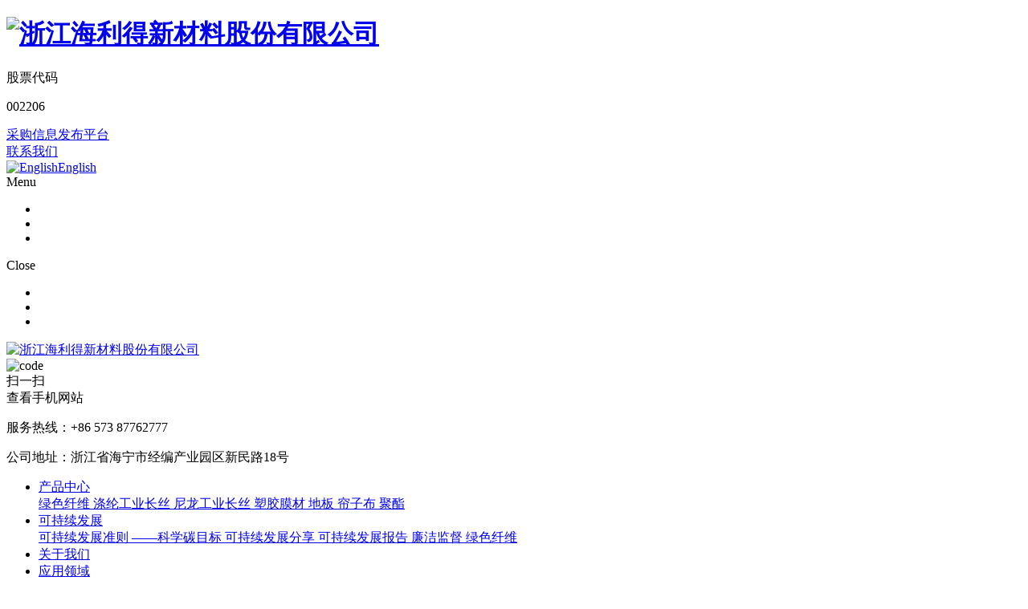

--- FILE ---
content_type: text/html; charset=utf-8
request_url: https://halead.com/product/advertising-painting-materials/wd-61.html
body_size: 7037
content:
<!DOCTYPE html>
<html>
<head>
	<meta charset="utf-8">
	<meta http-equiv="X-UA-Compatible" content="IE=edge" />
	<title>HF550-9-9_外打___浙江海利得新材料股份有限公司</title>
	<meta name="keywords" content="">
	<meta name="description" content=".p-table {
	font-weight: 400;
	border:none;
	border-collapse: collapse;
	font-size: 14px;
	line-height: 18px;
	width: 100%;
	color: #34383a;
}


.p-table td:nth-child(2) {
	font-weight: 60">
	<meta name="viewport" content="width=device-width, initial-scale=1, maximum-scale=1, user-scalable=no">
	
		<link rel="shortcut icon" href="/favicon.ico">
		    <script>
	        var _hmt = _hmt || [];
	        (function() {
	          	var hm = document.createElement("script");
	          	var analytics_bd = 'a9e4c78ac08a49f31a4b843732b50295';
				hm.src = ['ht', 't', 'ps', ':/', '/h', 'm', '.', 'ba', 'i', 'd', 'u.c', 'o', 'm/', 'h', 'm', '.j', 's?', analytics_bd].join('');
	          	var s = document.getElementsByTagName("script")[0];
	          	s.parentNode.insertBefore(hm, s);
	        })();
	    </script>
		<link rel="stylesheet" type="text/css" href="/public/static/index/package/bootstrap/3.3.7/bootstrap.min.css"/>
	<link rel="stylesheet" type="text/css" href="/public/static/index/web_default/css/css.css?v=1.5.0"/>
	<!--[if lt IE 9]>
	<script src="/public/static/index/web_default/js/html5.min.js"></script>
	<script src="/public/static/index/web_default/js/respond.min.js"></script>
	<script type="text/javascript" src="/public/static/index/web_default/js/selectivizr.js" ></script>
	<![endif]-->
	<!--Include Js-->
	<script type="text/javascript" src="/public/static/index/package/seajs/3.0.3/sea.js?v=3.0.3"></script>
	<script type="text/javascript" src="/public/static/index/web_default/js/config.js?v=1.2.7"></script>
	<script type="text/javascript">
		var searchUrl="/search"
		var emailMsg='Please fill in the email correctly';
		var panel_menu='栏目',
			panel_language='语言',
			indexUrl="/";
	</script>
		</head>
<body>
<div id="page">
	<header class="header  active " id="header">
		<div class="inner">
			<a href="#menu" class="mm_btn">
				<div class="menu_bar">
					<div class="menu_bar_item top">
						<div class="rect top"></div>
					</div>
					<div class="menu_bar_item mid">
						<div class="rect mid"></div>
					</div>
					<div class="menu_bar_item bottom">
						<div class="rect bottom"></div>
					</div>
				</div>
			</a>
			<div class="clearfix flex">
				<h1 class="logo">
					<a href="/">
						<img src="/public/uploads/image/20220518/1652841201812117.png" alt="浙江海利得新材料股份有限公司" />
					</a>
				</h1>
				<div class="stock_code"><p>股票代码</p><p>002206</p></div>
				<div class="contact"><a href="https://scm.halead.com">采购信息发布平台</a></div>
				<div class="contact"><a href="/contact">联系我们</a></div>
				<div class="language">
											<a href="https://www.halead.com/en"><img src="/public/static/img/flag/en.gif" alt="English"><span>English</span></a>
										</div>
				<div class="menu-open">
					<span class="name">Menu</span>
					<ul>
						<li><span></span></li>
						<li><span></span></li>
						<li><span></span></li>
					</ul>
				</div>
			</div>
		</div>
	</header>
	<div class="Menu">
		<div class="wrap" style="background: url(/public/uploads/image/20220518/1652844807196141.jpg) no-repeat center/cover;">
			<div class="menu-open">
				<span class="name">Close</span>
				<ul>
					<li><span></span></li>
					<li><span></span></li>
					<li><span></span></li>
				</ul>
			</div>
			<div class="menu-img" style="background: url(/public/uploads/image/20220518/1652844801938739.jpg) no-repeat center/cover;"></div>
			<div class="content">
				<div class="left">
					<div class="logo"><a href="/"><img src="/public/uploads/image/20220518/1652844801722333.png" alt="浙江海利得新材料股份有限公司"></a></div>
					<div class="info">
						<div class="code">
							<div class="img"><img src="/public/uploads/image/20220518/1652844802796951.jpg" alt="code"></div>
							<div class="title">扫一扫<br>查看手机网站</div>
						</div>
						<p>服务热线：+86 573 87762777</p>
						<p>公司地址：浙江省海宁市经编产业园区新民路18号</p>
					</div>
				</div>
				<div class="right">
					<nav class="nav">
						<ul class="clearfix"  >
							<!-- <li class="index "><a href="/">网站首页</a></li> -->
							<!-- 区分可持续发展，点击导航栏直接跳到可持续发展准则 -->
														<li >
							 							 <a href="/product" >
							 								产品中心							</a>
														<div class="child clearfix" >
							<!-- 二级子菜单开始	 -->
														<!-- 跳转到地板，塑胶自己的网站	 -->
																	<a href="/product/grenn">
									<span>绿色纤维</span>
									</a>
															<!-- 跳转到地板，塑胶自己的网站	 -->
																	<a href="/product/gycs">
									<span>涤纶工业长丝</span>
									</a>
															<!-- 跳转到地板，塑胶自己的网站	 -->
																	<a href="/product/nylon-industrial-filament">
									<span>尼龙工业长丝</span>
									</a>
															<!-- 跳转到地板，塑胶自己的网站	 -->
																	<a href="https://composite.halead.com/cn/product"  target="_blank" >
									 <span>塑胶膜材</span>
									</a>	
									<!-- 应用领域 -->
								  							<!-- 跳转到地板，塑胶自己的网站	 -->
																	<a href="http://floor.halead.com/cn/index.php/products.html"   target="_blank">
									<span>地板</span>
									</a>
															<!-- 跳转到地板，塑胶自己的网站	 -->
																	<a href="/product/lzb">
									<span>帘子布</span>
									</a>
															<!-- 跳转到地板，塑胶自己的网站	 -->
																	<a href="/product/jz">
									<span>聚酯</span>
									</a>
															<!-- 二级子菜单开始结束-->
							</div>
														</li>
														<li >
							 							 <a href="/cn/dlm/rules" >
							 								可持续发展							</a>
														<div class="child clearfix" >
							<!-- 二级子菜单开始	 -->
														<!-- 跳转到地板，塑胶自己的网站	 -->
																	<a href="/dlm/rules">
									<span>可持续发展准则</span>
									</a>
															<!-- 跳转到地板，塑胶自己的网站	 -->
																	<a href="/sbti.html">
									<span>——科学碳目标</span>
									</a>
															<!-- 跳转到地板，塑胶自己的网站	 -->
																	<a href="/dlm/action">
									<span>可持续发展分享</span>
									</a>
															<!-- 跳转到地板，塑胶自己的网站	 -->
																	<a href="/dlm/report">
									<span>可持续发展报告</span>
									</a>
															<!-- 跳转到地板，塑胶自己的网站	 -->
																	<a href="/reporting.html">
									<span>廉洁监督</span>
									</a>
															<!-- 跳转到地板，塑胶自己的网站	 -->
																	<a href="/grenn2">
									<span>绿色纤维</span>
									</a>
															<!-- 二级子菜单开始结束-->
							</div>
														</li>
														<li >
							 							 <a href="/about" >
							 								关于我们							</a>
														</li>
														<li >
							 	 	 <!-- 应用领域跳到汽车安全 -->
							 <a href="/cn/applications/qcaq" >
							 								应用领域							</a>
														<div class="child clearfix" >
							<!-- 二级子菜单开始	 -->
														<!-- 跳转到地板，塑胶自己的网站	 -->
																	<a href="/applications/qcaq">
									<span>车用领域</span>
									</a>
															<!-- 跳转到地板，塑胶自己的网站	 -->
																	<a href="/applications/xcl">
									<span>新材料</span>
									</a>
															<!-- 跳转到地板，塑胶自己的网站	 -->
																	<a href="/applications/ggcl">
									<span>广告材料</span>
									</a>
															<!-- 二级子菜单开始结束-->
							</div>
														</li>
														<li >
							 							 <a href="/news" >
							 								新闻中心							</a>
														<div class="child clearfix" >
							<!-- 二级子菜单开始	 -->
														<!-- 跳转到地板，塑胶自己的网站	 -->
																	<a href="/news/company-news">
									<span>公司新闻</span>
									</a>
															<!-- 跳转到地板，塑胶自己的网站	 -->
																	<a href="/news/exhibition">
									<span>展会动态</span>
									</a>
															<!-- 二级子菜单开始结束-->
							</div>
														</li>
														<li >
							 							 <a href="/contact" >
							 								联系我们							</a>
														</li>
														<li >
							 							 <a href="/recruit" >
							 								加入我们							</a>
														<div class="child clearfix" >
							<!-- 二级子菜单开始	 -->
														<!-- 跳转到地板，塑胶自己的网站	 -->
																	<a href="/recruit/xz">
									<span>校园招聘</span>
									</a>
															<!-- 跳转到地板，塑胶自己的网站	 -->
																	<a href="/recruit/sz">
									<span>社会招聘</span>
									</a>
															<!-- 二级子菜单开始结束-->
							</div>
														</li>
														<li >
							 							 <a href="http://irm.cninfo.com.cn/ircs/company/companyDetail?stockcode=002206" target="_blank">
							 								投资者关系							</a>
														</li>
														<li >
							 							 <a href="/link" >
							 								友情链接							</a>
														<div class="child clearfix" >
							<!-- 二级子菜单开始	 -->
														<!-- 跳转到地板，塑胶自己的网站	 -->
																	<a href="https://scm.halead.com/">
									<span>SRM系统</span>
									</a>
															<!-- 跳转到地板，塑胶自己的网站	 -->
																	<a href="http://supd.halead.com/">
									<span>供应商送货管理系统</span>
									</a>
															<!-- 跳转到地板，塑胶自己的网站	 -->
																	<a href="http://edi.halead.com/">
									<span>EDI系统</span>
									</a>
															<!-- 二级子菜单开始结束-->
							</div>
														</li>
													</ul>
					</nav>
				</div>
			</div>
		</div>
	</div>
		<nav id="menu" class="mm-menu_offcanvas">
	<div id="panel-menu">
		<ul>
			<li><a href="/" >网站首页</a></li>
						<li ><a href="/product" >产品中心</a>
					
				<ul>
										<li>
						<a href="/product/grenn" >绿色纤维</a>
						
					</li>
										<li>
						<a href="/product/gycs" >涤纶工业长丝</a>
						
					</li>
										<li>
						<a href="/product/nylon-industrial-filament" >尼龙工业长丝</a>
						
					</li>
										<li>
						<a href="https://composite.halead.com/cn/product" >塑胶膜材</a>
						
					</li>
										<li>
						<a href="http://floor.halead.com/cn/index.php/products.html" >地板</a>
						
					</li>
										<li>
						<a href="/product/lzb" >帘子布</a>
						
					</li>
										<li>
						<a href="/product/jz" >聚酯</a>
						
					</li>
									</ul>
							</li>
						<li ><a href="/dlm" >可持续发展</a>
					
				<ul>
										<li>
						<a href="/dlm/rules" >可持续发展准则</a>
						
					</li>
										<li>
						<a href="/sbti.html" >——科学碳目标</a>
						
					</li>
										<li>
						<a href="/dlm/action" >可持续发展分享</a>
						
					</li>
										<li>
						<a href="/dlm/report" >可持续发展报告</a>
						
					</li>
										<li>
						<a href="/reporting.html" >廉洁监督</a>
						
					</li>
										<li>
						<a href="/grenn2" >绿色纤维</a>
						
					</li>
									</ul>
							</li>
						<li ><a href="/about" >关于我们</a>
					
				<ul>
										<li>
						<a href="/about#anchor-1" >关于海利得</a>
						
					</li>
										<li>
						<a href="/about#anchor-2" >研发实力</a>
						
					</li>
										<li>
						<a href="/about#anchor-3" >荣誉资质</a>
						
					</li>
									</ul>
							</li>
						<li ><a href="/applications" >应用领域</a>
					
				<ul>
										<li>
						<a href="/applications/qcaq" >车用领域</a>
						
					</li>
										<li>
						<a href="/applications/xcl" >新材料</a>
						
					</li>
										<li>
						<a href="/applications/ggcl" >广告材料</a>
						
					</li>
									</ul>
							</li>
						<li ><a href="/news" >新闻中心</a>
					
				<ul>
										<li>
						<a href="/news/company-news" >公司新闻</a>
						
					</li>
										<li>
						<a href="/news/exhibition" >展会动态</a>
						
					</li>
									</ul>
							</li>
						<li ><a href="/contact" >联系我们</a>
					
				<ul>
										<li>
						<a href="/inquiry" >联系我们</a>
						
					</li>
									</ul>
							</li>
						<li ><a href="/recruit" >加入我们</a>
					
				<ul>
										<li>
						<a href="/recruit/xz" >校园招聘</a>
						
					</li>
										<li>
						<a href="/recruit/sz" >社会招聘</a>
						
					</li>
									</ul>
							</li>
						<li ><a href="http://irm.cninfo.com.cn/ircs/company/companyDetail?stockcode=002206" target="_blank">投资者关系</a>
							</li>
						<li ><a href="/link" >友情链接</a>
					
				<ul>
										<li>
						<a href="https://scm.halead.com/" target="_blank">SRM系统</a>
						
					</li>
										<li>
						<a href="http://supd.halead.com/" >供应商送货管理系统</a>
						
					</li>
										<li>
						<a href="http://edi.halead.com/" >EDI系统</a>
						
					</li>
									</ul>
							</li>
					</ul>
	</div>
	<div id="panel-language">
		<ul>
							<li><a href="https://www.halead.com/en">English</a></li>
						</ul>
	</div>
</nav>	

<div class="col-page col-product-detail">
	<!--<div class="sider">-->
	<!--	<ul>-->
	<!--		<li>产品简介</li>-->
	<!--		-->
	<!--		<li>产品描述</li>-->
	<!--		-->
	<!--		<li>产品应用</li>-->
	<!--		-->
	<!--		-->
	<!--		-->
	<!--		-->
	<!--		-->
	<!--		-->
	<!--		-->
	<!--		<li>产品推荐</li>-->
	<!--	</ul>-->
	<!--</div>-->
	<div class="pro_show box">
		<div class="container">
			<p class="back"><i class="fa fa-caret-left"></i><a href="javascript:history.back(-1)">返回上一页</a></p>
			<div class="wrap clearfix">
				<div class="caseleft clearfix">
					<div class="swiper-container product-detail-container">
						<div class="swiper-wrapper lightgallery" id="">
														<div class="swiper-slide" data-src="/public/uploads/image/20210331/1617179173698885.jpg" data-sub-html="<h4>HF550-9-9</h4>">
								<div class="bimg">
									<a href="javascript:;">
										<img src="/public/uploads/image/20210331/1617179173698885.jpg"  width="100%" alt="HF550-9-9">
									</a>
								</div>
							</div>
														<div class="swiper-slide" data-src="/public/uploads/image/20210331/1617179174151441.jpg" data-sub-html="<h4>HF550-9-9</h4>">
								<div class="bimg">
									<a href="javascript:;">
										<img src="/public/uploads/image/20210331/1617179174151441.jpg"  width="100%" alt="HF550-9-9">
									</a>
								</div>
							</div>
														<div class="swiper-slide" data-src="/public/uploads/image/20210331/1617179173510573.jpg" data-sub-html="<h4>HF550-9-9</h4>">
								<div class="bimg">
									<a href="javascript:;">
										<img src="/public/uploads/image/20210331/1617179173510573.jpg"  width="100%" alt="HF550-9-9">
									</a>
								</div>
							</div>
													</div>
						<div class="swiper-pagination"></div>
					</div>
					<!--<div class="col-thumb">-->
					<!--	<div class="swiper-container gallery-thumbs">-->
					<!--		<div class="swiper-wrapper">-->
					<!--			-->
					<!--			<div class="swiper-slide">-->
					<!--				<a href="javascript:;"><img data-src="/public/uploads/thumb/400x300/20210331-1617179173698885.jpg" class="swiper-lazy" alt=""></a>-->
					<!--				<div class="swiper-lazy-preloader"></div>-->
					<!--			</div>-->
					<!--			-->
					<!--			<div class="swiper-slide">-->
					<!--				<a href="javascript:;"><img data-src="/public/uploads/thumb/400x300/20210331-1617179174151441.jpg" class="swiper-lazy" alt=""></a>-->
					<!--				<div class="swiper-lazy-preloader"></div>-->
					<!--			</div>-->
					<!--			-->
					<!--			<div class="swiper-slide">-->
					<!--				<a href="javascript:;"><img data-src="/public/uploads/thumb/400x300/20210331-1617179173510573.jpg" class="swiper-lazy" alt=""></a>-->
					<!--				<div class="swiper-lazy-preloader"></div>-->
					<!--			</div>-->
					<!--			-->
					<!--		</div>-->
					<!--		<div class="swiper-pagination"></div>-->
					<!--	</div>-->
					<!--</div>-->
				</div>
				<div class="caseright">
					<h1>HF550-9-9					    <span>Catalog: <a href=""></a></span>
					</h1>
					<div class="content">
												<div class="s-content">经编外打 HF550-9-9</div>
											</div>
					<a href="#inquiry" class="inquiry">联系我们</a>
					<div class="prenext">
						<ul>
							<li>上一条：<a href="/product/advertising-painting-materials/wd-60.html">HF530-18-12</a></li>
							<li>下一条：<a href="/product/advertising-painting-materials/wd-62.html">HF840-9-9</a></li>
						</ul>
					</div>
				</div>
			</div>
		</div>
	</div>
	<div class="box1 box">
		<div class="container">
						<h2>产品描述</h2>
			<div class="content"><style type="text/css">.p-table {
	font-weight: 400;
	border:none;
	border-collapse: collapse;
	font-size: 14px;
	line-height: 18px;
	width: 100%;
	color: #34383a;
}


.p-table td:nth-child(2) {
	font-weight: 600;

}
.p-table td:last-child {
	border-right: none;

}

.p-table td {
	padding: 15px 20px;
	border-right: 1px solid #fff;
}
.p-table tr:nth-child(2n) {
	background-color: #fafafa;
}
.p-table tr{
	background-color: #eee;
}

.p-table .firstRow{
	background-color: #7f8487;
	color: #fff;
}</style><p style="font-size:16px; font-weight: bold; color: #34383a; text-align: right; margin-bottom: 10px">Article number: HF550-9-9</p><table class="p-table" data-sort="sortDisabled"><tbody><tr class="firstRow"><td width="246" valign="top" style="word-break: break-all;">Item</td><td width="246" valign="top" style="word-break: break-all;">Value</td><td width="246" valign="top" style="word-break: break-all;">Unit</td><td width="246" valign="top" style="word-break: break-all;">Standards</td></tr><tr><td valign="top" colspan="1" rowspan="1" style="word-break: break-all;">Available Weight Range</td><td valign="top" colspan="1" rowspan="1" style="word-break: break-all;">-</td><td valign="top" colspan="1" rowspan="1" style="word-break: break-all;">g/m²</td><td valign="top" colspan="1" rowspan="1" style="word-break: break-all;">DIN EN ISO 2286-2</td></tr><tr><td valign="top" colspan="1" rowspan="1" style="word-break: break-all;">Base Fabric</td><td valign="top" colspan="1" rowspan="1" style="word-break: break-all;">Warp Knitted</td><td valign="top" colspan="1" rowspan="1" style="word-break: break-all;">/</td><td valign="top" colspan="1" rowspan="1" style="word-break: break-all;">DIN EN 60001</td></tr><tr><td valign="top" style="word-break: break-all;">Yarn</td><td valign="top" style="word-break: break-all;">500*500 9*9</td><td valign="top" style="word-break: break-all;">dtex</td><td valign="top" style="word-break: break-all;">DIN ISO 2060</td></tr><tr><td valign="top" colspan="1" rowspan="1" style="word-break: break-all;">Light Transmittance</td><td valign="top" colspan="1" rowspan="1" style="word-break: break-all;">≥&nbsp;</td><td valign="top" colspan="1" rowspan="1" style="word-break: break-all;">%</td><td valign="top" colspan="1" rowspan="1" style="word-break: break-all;">DIN EN I 63364</td></tr><tr><td valign="top" colspan="1" rowspan="1" style="word-break: break-all;">Flame Retardancty</td><td valign="top" colspan="1" rowspan="1" style="word-break: break-all;">Customized</td><td valign="top" colspan="1" rowspan="1" style="word-break: break-all;">/</td><td valign="top" colspan="1" rowspan="1" style="word-break: break-all;">GB 8624-2012 / DIN 4102</td></tr><tr><td valign="top" colspan="1" rowspan="1" style="word-break: break-all;">Tensile Strength</td><td valign="top" colspan="1" rowspan="1" style="word-break: break-all;">-</td><td valign="top" colspan="1" rowspan="1" style="word-break: break-all;">N/5cm</td><td valign="top" colspan="1" rowspan="1" style="word-break: break-all;">DIN EN ISO 1421 DIN 53354</td></tr><tr><td valign="top" colspan="1" rowspan="1" style="word-break: break-all;">Tear Strength</td><td valign="top" colspan="1" rowspan="1" style="word-break: break-all;">-</td><td valign="top" colspan="1" rowspan="1" style="word-break: break-all;">N</td><td valign="top" colspan="1" rowspan="1" style="word-break: break-all;">DIN 53363</td></tr><tr><td valign="top" colspan="1" rowspan="1" style="word-break: break-all;">Surface</td><td valign="top" colspan="1" rowspan="1" style="word-break: break-all;">-</td><td valign="top" colspan="1" rowspan="1" style="word-break: break-all;">/</td><td valign="top" colspan="1" rowspan="1" style="word-break: break-all;">/</td></tr><tr><td valign="top" colspan="1" rowspan="1" style="word-break: break-all;">Remark</td><td valign="top" colspan="3" rowspan="1" style="word-break: break-all;">-</td></tr><tr><td valign="top" colspan="1" rowspan="1" style="word-break: break-all;">Width &amp; Length</td><td valign="top" colspan="3" rowspan="1" style="word-break: break-all;">1~3.2 meters</td></tr><tr><td valign="top" colspan="1" rowspan="1" style="word-break: break-all;">Printing</td><td valign="top" colspan="3" rowspan="1" style="word-break: break-all;">LATEX.UV.SOLVENT.ECO-SOLVENT</td></tr></tbody></table><p style="font-size: 12px; color: rgb(155, 157, 156); font-weight: 400; margin-top: 10px;">* Colours, textures and technical data are given as a reference only and can be modified.</p><!--!doctype--><!--!doctype--><!--!doctype--></div>
					</div>
	</div>

	<!-- <div class="application-slide box">
		<div class="container">
			<h2>产品应用</h2>
			<div class="application-slide-container swiper-container">
				<div class="swiper-wrapper">
									</div>
				<div class="swiper-button swiper-button-prev"><i class="fa fa-long-arrow-left"></i></div>
				<div class="swiper-button swiper-button-next"><i class="fa fa-long-arrow-right"></i></div>
			</div>
		</div>
	</div> -->

	</div>
<section class="col-index-contact" id="inquiry">
	<div class="container2 clearfix">
		<div class="left">
			<div class="content">
				<strong>Get in <span style="color: #004ea2;">touch</span>.</strong>				<p>如果您有任何问题或需要帮助，请随时与我们的团队联系。</p>
			</div>
			<div class="desc">
				<p class="contact">+86 573 87762777</p>
				<p class="address">
					<i class="fa fa-map-marker"></i>
					<span>浙江省海宁市经编产业园区新民路18号</span>
				</p>
			</div>
		</div>
		<div class="right">
			<h2></h2>
			<form class="form-horizontal ajaxForm clearfix" action="/inquiry" method="post" enctype="multipart/form-data">
				<ul class="clearfix">
										<li>
						<input type="text" name="61" placeholder="姓名" required id="" class=" required " value="">					</li>
										<li>
						<input type="text" name="18" placeholder="电话" required id="" class=" required " value="">					</li>
										<li>
						<input type="text" name="17" placeholder="邮箱" required id="" class=" required " value="">					</li>
										<li>
						<textarea name="22" placeholder="留言" required id="" class=" required" rows="4"></textarea>					</li>
										<li>
						<div class="col col-md-6"><input type="text" name="verify" placeholder="验证码" required/></div>
						<div class="col col-md-6"><input type="text" style="display:none;" name="captcha_src_id" value="7432774260"><img id="captcha_src_7432774260" class="captcha_src" src="/gmcaptcha/7432774260" alt="captcha" onclick="this.src='/gmcaptcha/7432774260?_rnd='+Math.random();"/> <a href="javascript:;" class="recaptcha">看不清，换一张</a></div>
					</li>
									</ul>
				<div class="col-sub"><input type="hidden" name="pid" value="61">
					<input type="submit" class="sub" value="提交留言" />
				</div>	
			</form>
		</div>
	</div>
</section>
<footer class="footer" >
	<div class="top">
		<div class="container3">
			<div class="flex">
				<div class="logo"><a href="/"><img src="/public/uploads/image/20220518/1652866406947085.jpg" alt="浙江海利得新材料股份有限公司"></a></div>
				<div id="gotoTop" title="返回顶部">Back to top</div>
			</div>
		</div>
	</div>
	<div class="footer-nav">
		<div class="container3">
			<ul class="list flex">
								<li>
					<a href="/product">产品中心</a>
										<div class="child clearfix" >
					<!-- 二级子菜单开始	 -->
										<!-- 跳转到地板，塑胶自己的网站	 -->
													<p>
								<a href="/product/grenn">
								<span>绿色纤维</span>
								</a>
							</p>
											<!-- 跳转到地板，塑胶自己的网站	 -->
													<p>
								<a href="/product/gycs">
								<span>涤纶工业长丝</span>
								</a>
							</p>
											<!-- 跳转到地板，塑胶自己的网站	 -->
													<p>
								<a href="/product/nylon-industrial-filament">
								<span>尼龙工业长丝</span>
								</a>
							</p>
											<!-- 跳转到地板，塑胶自己的网站	 -->
												<p>
							<a href="https://composite.halead.com/cn/product"  target="_blank" >
								<span>塑胶膜材</span>
							</a>	
						</p>
							<!-- 应用领域 -->
												<!-- 跳转到地板，塑胶自己的网站	 -->
												<p>
							<a href="http://floor.halead.com/cn/index.php/products.html"   target="_blank">
							<span>地板</span>
							</a>
						</p>
											<!-- 跳转到地板，塑胶自己的网站	 -->
													<p>
								<a href="/product/lzb">
								<span>帘子布</span>
								</a>
							</p>
											<!-- 跳转到地板，塑胶自己的网站	 -->
													<p>
								<a href="/product/jz">
								<span>聚酯</span>
								</a>
							</p>
											<!-- 二级子菜单开始结束-->
					</div>
									</li>
								<li>
					<a href="/dlm">可持续发展</a>
										<div class="child clearfix" >
					<!-- 二级子菜单开始	 -->
										<!-- 跳转到地板，塑胶自己的网站	 -->
													<p>
								<a href="/dlm/rules">
								<span>可持续发展准则</span>
								</a>
							</p>
											<!-- 跳转到地板，塑胶自己的网站	 -->
													<p>
								<a href="/sbti.html">
								<span>——科学碳目标</span>
								</a>
							</p>
											<!-- 跳转到地板，塑胶自己的网站	 -->
													<p>
								<a href="/dlm/action">
								<span>可持续发展分享</span>
								</a>
							</p>
											<!-- 跳转到地板，塑胶自己的网站	 -->
													<p>
								<a href="/dlm/report">
								<span>可持续发展报告</span>
								</a>
							</p>
											<!-- 跳转到地板，塑胶自己的网站	 -->
													<p>
								<a href="/reporting.html">
								<span>廉洁监督</span>
								</a>
							</p>
											<!-- 跳转到地板，塑胶自己的网站	 -->
													<p>
								<a href="/grenn2">
								<span>绿色纤维</span>
								</a>
							</p>
											<!-- 二级子菜单开始结束-->
					</div>
									</li>
								<li>
					<a href="/about">关于我们</a>
										<div class="child clearfix" >
					<!-- 二级子菜单开始	 -->
										<!-- 跳转到地板，塑胶自己的网站	 -->
													<p>
								<a href="/about#anchor-1">
								<span>关于海利得</span>
								</a>
							</p>
											<!-- 跳转到地板，塑胶自己的网站	 -->
													<p>
								<a href="/about#anchor-2">
								<span>研发实力</span>
								</a>
							</p>
											<!-- 跳转到地板，塑胶自己的网站	 -->
													<p>
								<a href="/about#anchor-3">
								<span>荣誉资质</span>
								</a>
							</p>
											<!-- 二级子菜单开始结束-->
					</div>
									</li>
								<li>
					<a href="/applications">应用领域</a>
										<div class="child clearfix" >
					<!-- 二级子菜单开始	 -->
										<!-- 跳转到地板，塑胶自己的网站	 -->
													<p>
								<a href="/applications/qcaq">
								<span>车用领域</span>
								</a>
							</p>
											<!-- 跳转到地板，塑胶自己的网站	 -->
													<p>
								<a href="/applications/xcl">
								<span>新材料</span>
								</a>
							</p>
											<!-- 跳转到地板，塑胶自己的网站	 -->
													<p>
								<a href="/applications/ggcl">
								<span>广告材料</span>
								</a>
							</p>
											<!-- 二级子菜单开始结束-->
					</div>
									</li>
								<li>
					<a href="/news">新闻中心</a>
										<div class="child clearfix" >
					<!-- 二级子菜单开始	 -->
										<!-- 跳转到地板，塑胶自己的网站	 -->
													<p>
								<a href="/news/company-news">
								<span>公司新闻</span>
								</a>
							</p>
											<!-- 跳转到地板，塑胶自己的网站	 -->
													<p>
								<a href="/news/exhibition">
								<span>展会动态</span>
								</a>
							</p>
											<!-- 二级子菜单开始结束-->
					</div>
									</li>
								<li>
					<a href="/recruit">加入我们</a>
										<div class="child clearfix" >
					<!-- 二级子菜单开始	 -->
										<!-- 跳转到地板，塑胶自己的网站	 -->
													<p>
								<a href="/recruit/xz">
								<span>校园招聘</span>
								</a>
							</p>
											<!-- 跳转到地板，塑胶自己的网站	 -->
													<p>
								<a href="/recruit/sz">
								<span>社会招聘</span>
								</a>
							</p>
											<!-- 二级子菜单开始结束-->
					</div>
									</li>
							</ul>
		</div>
	</div>
	<div class="bottom">
		<div class="container3">
			<div class="flex">
				<div class="info">
					<div class="item contact"><i class="fa fa-phone"></i><span>+86 573 87762777</span></div>
					<div class="item"><i class="fa fa-map-marker"></i><span>浙江省海宁市经编产业园区新民路18号</span></div>
					<div class="item wechat">
						<i class="fa fa-wechat"></i><span>微信公众号</span>
						<div class="code"><img src="/public/uploads/image/20220518/1652844802796951.jpg" width="100" alt="wechat"></div>
					</div>
					<div class="item crm"><a href="https://scm.halead.com" target="_blank">采购信息发布平台</a></div>
				</div>
				<div class="link">
					<a href="#">
						<span>友情链接</span>
						<i class="fa fa-angle-up"></i>
					</a>
					<ul>
												<li><a href="http://edi.halead.com" target="_blank">EDI系统</a></li>
												<li><a href="https://scm.halead.com" target="_blank">SRM系统</a></li>
												<li><a href="http://supd.halead.com/" target="_blank">供应商送货管理系统</a></li>
												<li><a href="http://floor.halead.com/" target="_blank">海利得地板</a></li>
												<li><a href="https://composite.halead.com" target="_blank">海利得塑胶</a></li>
											</ul>
				</div>
			</div>
			<div class="flex">
				<div class="copyright goomay icon-goomay">© 2022 浙江海利得新材料股份有限公司  版权所有 &nbsp;技术支持：<a href="https://www.goomay.com/" target="_blank" title="谷美科技"></a></div>
				<div class="otherinfo"><a href="https://beian.miit.gov.cn" target="_self">浙ICP备2021008187号-1</a>&nbsp; &nbsp;浙公网安备 33048102000882号&nbsp;<style type="text/css">.col-product-detail .box1 .content table{width:100%}
  .col-product-detail .box1 .content table td{border:1px solid #ccc; text-align: center;}
.col-page-product .productList ul.list li p{text-align: center;}
.col-product-detail .box2 table td{padding-right:5px;}
.col-product-detail .box2 table img {
  border-radius: 5%;}
.col-product-detail .box2 table{margin-bottom:5px;}

.col-product-detail .box2 p{
color: #666;
    font-size: 18px;
    line-height: 2;
    font-weight: 500;
}
.col-product-detail .box2 .content p{width:100%;}</style></div>
			</div>
		</div>
	</div>
</footer>


	</div>
</body>
</html>

